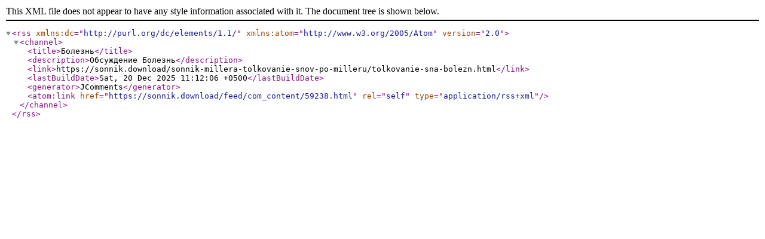

--- FILE ---
content_type: application/xml
request_url: https://sonnik.download/feed/com_content/59238.html
body_size: 297
content:
<?xml version="1.0" encoding="utf-8"?>
<rss version="2.0" xmlns:dc="http://purl.org/dc/elements/1.1/" xmlns:atom="http://www.w3.org/2005/Atom">
	<channel>
		<title>Болезнь</title>
		<description>Обсуждение Болезнь</description>
		<link>https://sonnik.download/sonnik-millera-tolkovanie-snov-po-milleru/tolkovanie-sna-bolezn.html</link>
		<lastBuildDate>Sat, 20 Dec 2025 11:12:06 +0500</lastBuildDate>
		<generator>JComments</generator>
		<atom:link href="https://sonnik.download/feed/com_content/59238.html" rel="self" type="application/rss+xml" />
	</channel>
</rss>
